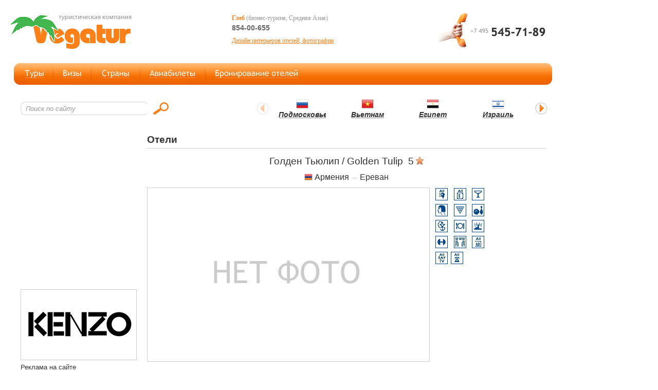

--- FILE ---
content_type: text/html; charset=windows-1251
request_url: http://www.vegatur.ru/armenia/hotel_golden_tulip.html
body_size: 15187
content:
<!DOCTYPE html PUBLIC "-//W3C//DTD XHTML 1.0 Transitional//EN" "http://www.w3.org/TR/xhtml1/DTD/xhtml1-transitional.dtd">
<html xmlns="http://www.w3.org/1999/xhtml">
<head>
  <meta http-equiv="Content-Type" content="text/html; charset=WINDOWS-1251" />
  <title>Голден Тьюлип / Golden Tulip</title>
  <meta name="description" content="Голден Тьюлип, находится в ценре города на знаменитой улице Абовян..." />
  <meta name="keywords" content="армения, ереван, отдых, отель, голден тьюлип" />
  <meta name="robots" content="index,follow" />
  <meta name="verify-v1" content="xk13JGgg8PhOjZlVj2VS48uzJi0JIYxHVC99uOQfEBA=" />
  <link rel="stylesheet" type="text/css" href="/tpl/style.css" />
  <link href="/favicon.ico" type="image/x-icon" rel="shortcut icon" />
<!--[if IE]>
  <link rel="stylesheet" href="/tpl/ie.css" type="text/css" />
<![endif]-->
  <script type="text/javascript" src="/js/func.js"></script>
  <script type="text/javascript" src="/js/jquery.js"></script>
  <script type="text/javascript" src="/js/stepcarousel.js"></script>
  <script type="text/javascript">stepcarousel.setup({galleryid: 'countrylister', beltclass: 'countrylist', panelclass: 'countryflag', autostep: {disabled:true, moveby:1, pause:3000}, panelbehavior: {speed:500, wraparound:false, persist:true}, defaultbuttons: {enable: true, moveby: 1, leftnav: ['/img/l_list_point.gif', -23, 14], rightnav: ['/img/r_list_point.gif', -1, 14]}, statusvars: ['statusA', 'statusB', 'statusC'], contenttype: ['inline'] })</script>
</head>
<body>
<div class="main">
<div class="container">
<!-- header-->
    <div id="header">
<div class="topline"><div class="logo_c"><a href="http://www.vegatur.ru/"><img src="/img/logo.gif" width="240" height="71" alt="Туристическая компания Вегатур" /></a></div>
<div class="phone_c"><div class="skype_c"></div></div>
<div class="icq_c">
<div class="col1">
<div class="agent"><span class="agentname">Глеб</span> (бизнес-туризм, Средняя Азия) <div class="icqnumber"> 854-00-655</div></div>
<div class="agent"><a href="http://www.decormag.ru/article/intereri/oteli_i_kurorti.html" title="Журнал о дизайне и интерьере Decormag">Дизайн интерьеров отелей, фотографии</a></div> 
</div>
<div class="col2">
<div class="agent"></div> 
</div>
</div>
</div>
<div class="mainmenubg"><div class="central_c">
<div id="mainmenu">
<ul>
<li class="link01" title="Туры"><a href="/tours/tourlist_1.html">Туры</a></li>
<li class="link02" title="Визы"><a href="/vizy_vizovaya_podderzhka_inostrannym_graz.html">Визы</a></li>
<li class="link03" title="Страны"><a href="/countrys/index.html">Страны</a></li>
<li class="link04" title="Авиабилеты"><a href="/aviabilety_bronirovanie_zakaz_s_dostavkoy.html">Дешевые авиабилеты</a></li>
<li class="link05" title="Бронирование отелей"><a href="/hotels/hotellist_1.html">Бронирование отелей</a></li>
</ul>
</div>
</div><div class="right_round"></div></div>
    </div>
<!-- /header-->
<div id="infline"><div class="search_container"><form action="/index.php?search" method="post"><div class="search"><input name="inq" class="search_input" maxlength="64" size="36" value="Поиск по сайту" onblur="if(this.value=='') this.value='Поиск по сайту';" onfocus="if(this.value=='Поиск по сайту') this.value='';" type="text" /></div><input onclick="submit();" type="image" class="search_button" src="/img/search_button.gif" alt="Найти" /></form></div>
<div class="lister_container">
<div id="countrylister">
<div class="countrylist">
<div class="countryflag"><img src="/img/flag/russia_24px.png" width="24" height="24" alt="Подмосковье" /><br /> <a href="/russia/novyy_god_rozhdestvo_2010_v_podmoskove.html"><span style="color: #333333;">Подмосковье</span></a></div>
<div class="countryflag"><img src="/img/flag/vietnam_24px.png" width="24" height="24" alt="Вьетнам" /><br /> <a href="/vietnam/index.html"><span style="color: #333333;">Вьетнам</span></a></div><div class="countryflag"><img src="/img/flag/egypt_24px.png" width="24" height="24" alt="Египет" /><br /> <a href="/egypt/index.html"><span style="color: #333333;">Египет</span></a></div><div class="countryflag"><img src="/img/flag/israel_24px.png" width="24" height="24" alt="Израиль" /><br /> <a href="/israel/index.html"><span style="color: #333333;">Израиль</span></a></div><div class="countryflag"><img src="/img/flag/indonesia_24px.png" width="24" height="24" alt="Индонезия" /><br /> <a href="/indonesia/index.html"><span style="color: #333333;">Индонезия</span></a></div><div class="countryflag"><img src="/img/flag/jordan_24px.png" width="24" height="24" alt="Иордания" /><br /> <a href="/jordan/index.html"><span style="color: #333333;">Иордания</span></a></div><div class="countryflag"><img src="/img/flag/kazakhstan_24px.png" width="24" height="24" alt="Казахстан" /><br /> <a href="/kazakhstan/index.html"><span style="color: #333333;">Казахстан</span></a></div><div class="countryflag"><img src="/img/flag/kyrgyzstan_24px.png" width="24" height="24" alt="Кыргызстан" /><br /> <a href="/kyrgyzstan/index.html"><span style="color: #333333;">Кыргызстан</span></a></div><div class="countryflag"><img src="/img/flag/uae_24px.png" width="24" height="24" alt="ОАЭ" /><br /> <a href="/uae/index.html"><span style="color: #333333;">ОАЭ</span></a></div><div class="countryflag"><img src="/img/flag/thailand_24px.png" width="24" height="24" alt="Таиланд" /><br /> <a href="/thailand/index.html"><span style="color: #333333;">Таиланд</span></a></div><div class="countryflag"><img src="/img/flag/tunis_24px.png" width="24" height="24" alt="Тунис" /><br /> <a href="/tunis/index.html"><span style="color: #333333;">Тунис</span></a></div><div class="countryflag"><img src="/img/flag/turkey_24px.png" width="24" height="24" alt="Турция" /><br /> <a href="/turkey/index.html"><span style="color: #333333;">Турция</span></a></div><div class="countryflag"><img src="/img/flag/uzbekistan_24px.png" width="24" height="24" alt="Узбекистан" /><br /> <a href="/uzbekistan/index.html"><span style="color: #333333;">Узбекистан</span></a></div></div>
</div>
</div>
</div>
<!-- content -->
    <div id="content">
        <div class="maintable">
        <div class="leftcol">
				         			<object type="application/x-shockwave-flash" width="226" height="140" data="/banners/kristall_226px.swf">
					<param name="movie" value="/banners/kristall_226px.swf"/>
					<param name="menu" value="false" />
					<param name="quality" value="high"/>
				 </object>
        							<object type="application/x-shockwave-flash" width="226" height="140" data="/banners/kolesoshop_226px.swf">
					<param name="movie" value="/banners/kolesoshop_226px.swf"/>
					<param name="menu" value="false" />
					<param name="quality" value="high"/>
				 </object>
                 <a href="http://www.kenzo.ru" title="KENZO"><img src="/banners/kenzo_banner.gif" width="226" height="138" alt="KENZO" /></a>
				 <!--<img src="/img/nobanner.gif" width="226" height="138" alt="Рекламное место свободно" />-->       	
         <div class="reklama"><a href="/reklama.html"><span class="liteline">Реклама на сайте</span></a></div>
        </div>
        <div class="rightcol">
<h1></h1>
<!-- Яндекс.Директ -->
<script type="text/javascript">
//<![CDATA[
yandex_partner_id = 38458;
yandex_site_bg_color = 'FFFFFF';
yandex_site_charset = 'windows-1251';
yandex_ad_format = 'direct';
yandex_font_size = 1;
yandex_direct_type = 'horizontal';
yandex_direct_limit = 3;
yandex_direct_title_color = 'ff8016';
yandex_direct_url_color = '43b74f';
yandex_direct_all_color = 'ff8016';
yandex_direct_text_color = '000000';
yandex_direct_hover_color = 'ff8016';
yandex_direct_favicon = true;
document.write('<sc'+'ript type="text/javascript" src="http://an.yandex.ru/system/context.js"></sc'+'ript>');
//]]>
</script><div class="info">

<script src="/js/prototype.js" type="text/javascript"></script>
<script src="/js/tabs.js" type="text/javascript"></script>
<script>document.observe('dom:loaded',function(){new Control.Tabs('tabs_example_one');});</script>

<div id="hoteltable">
<div class="head">Отели</div>
<div class="hotelhead"><strong>Голден Тьюлип / Golden Tulip &nbsp;5</strong> <img src="/img/star16.gif" alt="категория" /></div>
<div class="loc"><a href="http://www.vegatur.ru/armenia/hotellist_1.html"><img src="http://www.vegatur.ru/img/flag/armenia_16px.png" width="16" height="16" alt="Армения" class="flagimg" /> Армения</a> <a href="http://www.vegatur.ru/armenia/yerevan/hotellist_1.html"> <span class="slaser_ar">&#8594;</span> Ереван</a></div>
<div class="photo"><img src="/img/nophoto339.gif" alt="нет фотографий отеля" width="550" height="339" /></div>
<div class="service"><img src="http://www.vegatur.ru/hotels/hairdryer_all.gif" width="26" height="26" alt="" /> <img src="http://www.vegatur.ru/hotels/safe_rooms.gif" width="26" height="26" alt="" /> <img src="http://www.vegatur.ru/hotels/bar.gif" width="26" height="26" alt="" /> <img src="http://www.vegatur.ru/hotels/salon.gif" width="26" height="26" alt="" /> <img src="http://www.vegatur.ru/hotels/billiards.gif" width="26" height="26" alt="" /> <img src="http://www.vegatur.ru/hotels/bowling.gif" width="26" height="26" alt="" /> <img src="http://www.vegatur.ru/hotels/pharmacy.gif" width="26" height="26" alt="" /> <img src="http://www.vegatur.ru/hotels/restaurant.gif" width="26" height="26" alt="" /> <img src="http://www.vegatur.ru/hotels/sauna.gif" width="26" height="26" alt="" /> <img src="http://www.vegatur.ru/hotels/fitness_centre.gif" width="26" height="26" alt="" /> <img src="http://www.vegatur.ru/hotels/internet_public.gif" width="26" height="26" alt="" /> <img src="http://www.vegatur.ru/hotels/minibar_all.gif" width="26" height="26" alt="" /> <img src="http://www.vegatur.ru/hotels/tv_all.gif" width="26" height="26" alt="" /> <img src="http://www.vegatur.ru/hotels/phone_all.gif" width="26" height="26" alt="" /> </div>
<div class="adr"><span>Расположение:</span>  <img src="http://www.vegatur.ru/img/flag/armenia_16px.png" width="16" height="16" alt="Армения" class="flagimg" /></div><div class="info">
<ul id="tabs_example_one" style="clear:none;">  
    <li class="tab"><a href="#desc"><h4>Описание</h4></a></li>  
    <li class="tab"><a href="#price"><h4>Цены</h4></a></li>
    <li class="tab"><a href="#feedback"><h4>Отзывы</h4></a></li>  
    <li class="tab"><a href="#addfeedback"><h4>Добавить отзыв</h4></a></li>    
</ul>  
<div id="desc"><p>Гостиница находится в ценре города на знаменитой улице Абовян, рядом с площадью Шарля Азнаура, напротив кинотеатра Москва, русского 
драматического театра им. Станиславского. Недалеко от гостиницы расположились музеи, магазины, рестораны, дискотеки и ночные клубы.<br><br>

<b>Номера:</b><br>
103: single – 25, double|twin - 51, double executive – 8, Junior Suite - 11, Senior Suite - 7, Oval Junior Presidential Suite - 1, 
Hotel Yerevan Senior Presidential Suite - 1<br><br>

<b>Услуги:</b><br>
24 – х часовое обслуживание номеров, бизнес центер, международный телефон, факс, компьютерные услуги, интернет, зал для встреч на 105 
персон и элегантный конференц зал для официальных встреч. Трансфер, прием кредитных карт, обмен валюты, фитнесс центр, сауна, соляриум, 
открытый бассейн, прачечная и химчистка, сувенирный и коньячный магазины.<br><br>

<b>Услуги в номерах:</b><br>
Спутниковое ТВ, телефон, минибар, кондиционер с индивидуальным климат контролем, интернет, сейф, ванная комната и фен.<br><br>

<b>Ресторан и кухня:</b><br>
Бар Занзибар возле бассейна на 40 мест, бар – чайная Дольче Вита в крытом зимнем саду, итальянский ресторан Россини. Кухня европейская.<br><br>

Фитнесс центр, сауна, солярий, открытый бассейн.
Бесплатно для гостей пользование услугами сауны, тренажерного зала и бассейна Бесплатный интернет доступ во всех номерах.
Дополнительная кровать в номере - 11280 драм (налоги включены)</p>     </div>  
<div id="price"><p>Цены на размещение уточняйте у менеджера. Информация по ценам в онлайн режиме сейчас недоступна.</p></div>	
<div id="feedback"><p>Извините, раздел редактируется администратором.</p></div>	
<div id="addfeedback"><p>Извините, функция в данный момент не доступна.</p></div>	
</div></div>

</div>
        </div>
    </div>
<!-- /content -->
<!-- footer -->
    <div id="footer">
<div class="copy">&copy; Вегатур, 2003&#151;2026<br /> Разработка: 
	<a href="http://www.image-service.ru/">image service</a></div>
	<div class="bottom_menu">
<a href="/index.html">Главная</a> |
<a href="/tours/tourlist_1.html">Туристические программы</a> | 
<a href="vizy_vizovaya_podderzhka_inostrannym_graz.html">Визы</a> | 
<a href="/countrys/index.html">Страны</a> | 
<a href="/aviabilety_bronirovanie_zakaz_s_dostavkoy.html">Авиабилеты</a> | 
<a href="/hotels/hotellist_1.html">Бронирование отелей</a> |
<a href="/ostrova/index.html">Острова</a> |
<a href="/contakts.html">Контакты</a>
	</div> 
    </div>
<div class="counters">
<noindex>
<!--LiveInternet counter--><script type="text/javascript"><!--
document.write("<a href='http://www.liveinternet.ru/click' "+
"target='_blank' rel='nofollow'><img src='http://counter.yadro.ru/hit?t14.1;r"+
escape(document.referrer)+((typeof(screen)=="undefined")?"":
";s"+screen.width+"*"+screen.height+"*"+(screen.colorDepth?
screen.colorDepth:screen.pixelDepth))+";u"+escape(document.URL)+
";h"+escape(document.title.substring(0,80))+";"+Math.random()+
"' alt='' title='LiveInternet' "+
"width='88' height='31' style='filter: alpha(opacity=20)' onMouseOver=style.filter='Alpha(Opacity=100)' onMouseOut=style.filter='Alpha(Opacity=20)'><\/a>")//--></script><!--/LiveInternet--></noindex>
</div> 
    <!-- /footer -->
</div>
</div>
<script type="text/javascript">
var gaJsHost = (("https:" == document.location.protocol) ? "https://ssl." : "http://www.");
document.write(unescape("%3Cscript src='" + gaJsHost + "google-analytics.com/ga.js' type='text/javascript'%3E%3C/script%3E"));
</script>
<script type="text/javascript">
try {
var pageTracker = _gat._getTracker("UA-7985680-1");
pageTracker._trackPageview();
} catch(err) {}</script>
<!-- pr-cy 325df49a44f4249f3f14850acce4de26 -->
<!-- Yandex.Metrika counter -->
<script type="text/javascript">
    (function (d, w, c) {
        (w[c] = w[c] || []).push(function() {
            try {
                w.yaCounter33398883 = new Ya.Metrika({
                    id:33398883,
                    clickmap:true,
                    trackLinks:true,
                    accurateTrackBounce:true,
                    webvisor:true
                });
            } catch(e) { }
        });

        var n = d.getElementsByTagName("script")[0],
            s = d.createElement("script"),
            f = function () { n.parentNode.insertBefore(s, n); };
        s.type = "text/javascript";
        s.async = true;
        s.src = "https://mc.yandex.ru/metrika/watch.js";

        if (w.opera == "[object Opera]") {
            d.addEventListener("DOMContentLoaded", f, false);
        } else { f(); }
    })(document, window, "yandex_metrika_callbacks");
</script>
<noscript><div><img src="https://mc.yandex.ru/watch/33398883" style="position:absolute; left:-9999px;" alt="" /></div></noscript>
<!-- /Yandex.Metrika counter -->
</body>
</html>